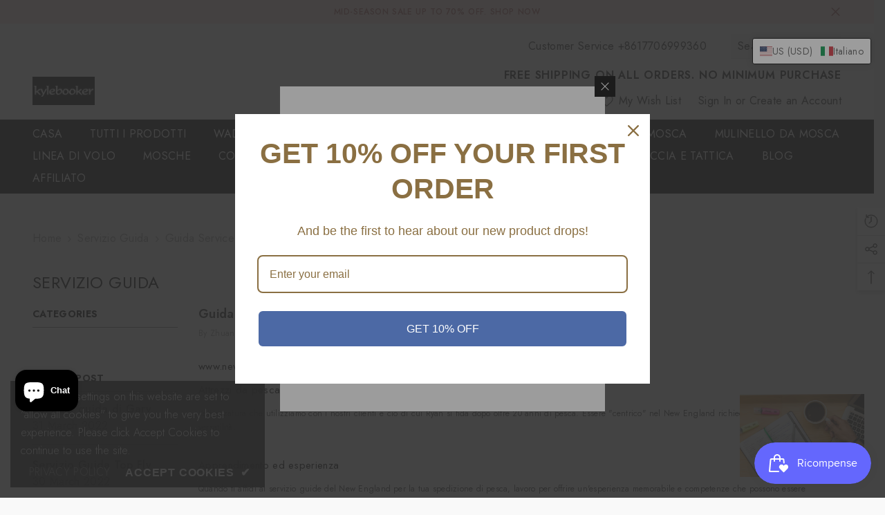

--- FILE ---
content_type: text/css
request_url: https://kylebooker.com/cdn/shop/t/5/assets/component-someone-purchase.css?v=64083373364020061741711093226
body_size: 101
content:
.halo-notification-popup{position:initial;width:100%;max-width:100%;transition:transform .6s ease,visibility .6s ease;overflow:visible;box-shadow:0 2px 5px #0000001f}.halo-notification-popup .customPopup-close{width:28px;height:28px;padding:7px;background:var(--color-text);top:-1px;right:0}.halo-notification-popup .customPopup-close svg{fill:var(--color-white)}.product-suggest{font-size:0;letter-spacing:0;overflow:hidden}.product-suggest .product-image{display:inline-block;vertical-align:top;width:75px;height:100px;position:relative;overflow:hidden;padding:10px 0 10px 10px}.product-suggest .product-image svg{display:block;position:absolute;z-index:4;top:50%;left:50%;transform:translate(-50%,-50%);width:24px;height:24px;fill:var(--color-white);opacity:0;visibility:hidden;pointer-events:none}.product-suggest .product-image img{z-index:2;width:100%;height:100%;object-fit:cover}.product-suggest .product-info{padding:14px 35px 9px 19px;display:inline-block;vertical-align:top;width:calc(100% - 75px)}.product-suggest .product-info .text{margin-bottom:6px;display:-webkit-box;-webkit-box-orient:vertical;overflow:hidden;-webkit-line-clamp:2;text-overflow:ellipsis;color:var(--color-text2);font-weight:var(--font-weight-normal);font-size:var(--font-body-size);line-height:calc(var(--font-body-size) + 8px);letter-spacing:var(--body-letter-spacing)}.product-suggest .product-info .product-name{display:inline;color:var(--color-text);font-size:var(--font-body-size);line-height:var(--body-line-height)}.product-suggest .product-info .info{display:inline}.product-suggest .product-info .text .word{font-weight:var(--font-weight-normal);color:var(--color-text2);display:inline;font-size:var(--font-body-size)}.product-suggest .product-info .time{display:block;letter-spacing:var(--body-letter-spacing);color:var(--color-text2);margin-top:7px}.halo-notification-popup.is-active{transform:translateZ(0)!important;opacity:1;visibility:visible;pointer-events:auto}.halo-notification-popup.halo-popup-left{transform:translate3d(-100px,0,0)}.halo-notification-popup.halo-popup-right{transform:translate3d(100px,0,0)}@media (max-width: 767px){.halo-notification-popup{display:none}.halo-notification-popup.show_someone_purchase_mobile{display:block}}@media screen and (min-width: 551px){.halo-notification-popup{max-width:368px!important;bottom:15px}.halo-notification-popup .customPopup-close{top:-13px;right:-13px}.halo-notification-popup.halo-popup-left{left:15px;transform:translate3d(-1000px,0,0)}.halo-notification-popup.halo-popup-right{left:auto;right:15px;transform:translate3d(1000px,0,0)}}@media screen and (min-width: 1025px){.product-suggest .product-image:before{content:"";display:block;position:absolute;top:0;left:0;width:100%;height:100%;z-index:3;opacity:0;visibility:hidden;background:#0000004d;transition:var(--anchor-transition)}.product-suggest .product-image:hover:before,.product-suggest .product-image:hover svg{opacity:1;visibility:visible}}@media (min-width: 768px) and (max-width: 1024px){.halo-notification-popup.halo-popup-left,.halo-notification-popup.halo-popup-right{transform:translate3d(-100px,0,0)}}
/*# sourceMappingURL=/cdn/shop/t/5/assets/component-someone-purchase.css.map?v=64083373364020061741711093226 */


--- FILE ---
content_type: text/javascript
request_url: https://js.smile.io/v1/smile-lite-1301451c3c.js
body_size: 5484
content:
(()=>{"use strict";var e,t,n,i,a,o={},r={};function s(e){var t=r[e];if(void 0!==t)return t.exports;var n=r[e]={exports:{}};return o[e].call(n.exports,n,n.exports,s),n.exports}s.m=o,e=[],s.O=(t,n,i,a)=>{if(!n){var o=1/0;for(c=0;c<e.length;c++){for(var[n,i,a]=e[c],r=!0,l=0;l<n.length;l++)(!1&a||o>=a)&&Object.keys(s.O).every(e=>s.O[e](n[l]))?n.splice(l--,1):(r=!1,a<o&&(o=a));if(r){e.splice(c--,1);var d=i();void 0!==d&&(t=d)}}return t}a=a||0;for(var c=e.length;c>0&&e[c-1][2]>a;c--)e[c]=e[c-1];e[c]=[n,i,a]},s.n=e=>{var t=e&&e.__esModule?()=>e.default:()=>e;return s.d(t,{a:t}),t},n=Object.getPrototypeOf?e=>Object.getPrototypeOf(e):e=>e.__proto__,s.t=function(e,i){if(1&i&&(e=this(e)),8&i)return e;if("object"==typeof e&&e){if(4&i&&e.__esModule)return e;if(16&i&&"function"==typeof e.then)return e}var a=Object.create(null);s.r(a);var o={};t=t||[null,n({}),n([]),n(n)];for(var r=2&i&&e;("object"==typeof r||"function"==typeof r)&&!~t.indexOf(r);r=n(r))Object.getOwnPropertyNames(r).forEach(t=>o[t]=()=>e[t]);return o.default=()=>e,s.d(a,o),a},s.d=(e,t)=>{for(var n in t)s.o(t,n)&&!s.o(e,n)&&Object.defineProperty(e,n,{enumerable:!0,get:t[n]})},s.f={},s.e=e=>Promise.all(Object.keys(s.f).reduce((t,n)=>(s.f[n](e,t),t),[])),s.u=e=>e+"-"+{"src_smile-compatibility_index_ts":"ed0390c228c2fd8069c4",translations0:"33b4ddf0fc6b7738b89d",translations1:"e2dadb5a2aef3246c106",translations2:"135d6b3c41a92b311d5f",translations3:"ccba40525ae05790c52c",translations4:"0b6847a342bab97279ed",translations5:"6776ff6f54a785e1b2af",translations6:"98edab72b63f185e90fa",translations7:"bd9e4a534d4360400c70",translations8:"71ff55ea0e2d678cf815",translations9:"d5e56bf8ffc0f25c984c",translations10:"4051f399c3b448528f8a",translations11:"167855376d1b3ab18482",translations12:"0c549d0881b439b3ae6f",translations13:"1e22b726003da1349037",translations14:"bebee3cf1f08d8b915db",translations15:"20d314b541b948c3f975",translations16:"47d4014348f0ac042d5a",translations17:"541f67c873dc5c145c59",translations18:"671f56cbe8c78661cbf6",translations19:"49625270130bb7fb8b37",translations20:"371b6a32e3b35c88b1a4",translations21:"eb160b43b76a1f63e74d",translations22:"810ea788762f3a1fb4f7","src_smile-ui_app_containers_Launcher_Launcher_tsx":"3fed366e0d2b92d677c5","src_smile-ui_app_containers_Nudges_Nudges_tsx":"7a01404cbf9154796dc5","src_smile-ui_app_components_Panel_Cards_Shared_ReferralUrlShare_tsx-src_smile-ui_app_componen-8ff2a5":"130e36981d6704aa9403","src_smile-ui_app_containers_Prompt_Prompt_tsx":"676b4cb5d9c0d184c3d2","src_smile-ui_app_containers_Panel_PanelView_tsx":"a005efab104d9cbabea0","panel-container-styles":"a7901ceb1e505ed2e1f4","panel-content-styles":"af0cf5944135b8304357","launcher-container-styles":"6cdb9e3a47b7c6ffcaad","launcher-content-styles":"192b71e687af1d459ae0","prompt-container-styles":"a19443c70a13ba3dafc3","prompt-content-styles":"dac12683aa1c93dc2f42"}[e]+".modern.js",s.miniCssF=e=>e+"."+{"panel-container-styles":"1f2e6359f0714c827d9d","launcher-container-styles":"04dbf396d0741a0ff79f","prompt-container-styles":"650585dabd16fbf1f196"}[e]+".css",s.g=function(){if("object"==typeof globalThis)return globalThis;try{return this||new Function("return this")()}catch(e){if("object"==typeof window)return window}}(),s.o=(e,t)=>Object.prototype.hasOwnProperty.call(e,t),i={},a="smile-ui:",s.l=(e,t,n,o)=>{if(i[e])i[e].push(t);else{var r,l;if(void 0!==n)for(var d=document.getElementsByTagName("script"),c=0;c<d.length;c++){var u=d[c];if(u.getAttribute("src")==e||u.getAttribute("data-webpack")==a+n){r=u;break}}r||(l=!0,(r=document.createElement("script")).charset="utf-8",s.nc&&r.setAttribute("nonce",s.nc),r.setAttribute("data-webpack",a+n),r.src=e),i[e]=[t];var m=(t,n)=>{r.onerror=r.onload=null,clearTimeout(p);var a=i[e];if(delete i[e],r.parentNode&&r.parentNode.removeChild(r),a&&a.forEach(e=>e(n)),t)return t(n)},p=setTimeout(m.bind(null,void 0,{type:"timeout",target:r}),12e4);r.onerror=m.bind(null,r.onerror),r.onload=m.bind(null,r.onload),l&&document.head.appendChild(r)}},s.r=e=>{"undefined"!=typeof Symbol&&Symbol.toStringTag&&Object.defineProperty(e,Symbol.toStringTag,{value:"Module"}),Object.defineProperty(e,"__esModule",{value:!0})},s.p="https://js.smile.io/v1/",(()=>{if("undefined"!=typeof document){var e={runtime:0};s.f.miniCss=(t,n)=>{e[t]?n.push(e[t]):0!==e[t]&&{"panel-container-styles":1,"launcher-container-styles":1,"prompt-container-styles":1}[t]&&n.push(e[t]=(e=>new Promise((t,n)=>{var i=s.miniCssF(e),a=s.p+i;if(((e,t)=>{for(var n=document.getElementsByTagName("link"),i=0;i<n.length;i++){var a=(r=n[i]).getAttribute("data-href")||r.getAttribute("href");if("stylesheet"===r.rel&&(a===e||a===t))return r}var o=document.getElementsByTagName("style");for(i=0;i<o.length;i++){var r;if((a=(r=o[i]).getAttribute("data-href"))===e||a===t)return r}})(i,a))return t();((e,t,n,i,a)=>{var o=document.createElement("link");o.rel="stylesheet",o.type="text/css",s.nc&&(o.nonce=s.nc),o.onerror=o.onload=n=>{if(o.onerror=o.onload=null,"load"===n.type)i();else{var r=n&&n.type,s=n&&n.target&&n.target.href||t,l=new Error("Loading CSS chunk "+e+" failed.\n("+r+": "+s+")");l.name="ChunkLoadError",l.code="CSS_CHUNK_LOAD_FAILED",l.type=r,l.request=s,o.parentNode&&o.parentNode.removeChild(o),a(l)}},o.href=t,document.head.appendChild(o)})(e,a,0,t,n)}))(t).then(()=>{e[t]=0},n=>{throw delete e[t],n}))}}})(),(()=>{var e={runtime:0};s.f.j=(t,n)=>{var i=s.o(e,t)?e[t]:void 0;if(0!==i)if(i)n.push(i[2]);else if("runtime"!=t){var a=new Promise((n,a)=>i=e[t]=[n,a]);n.push(i[2]=a);var o=s.p+s.u(t),r=new Error;s.l(o,n=>{if(s.o(e,t)&&(0!==(i=e[t])&&(e[t]=void 0),i)){var a=n&&("load"===n.type?"missing":n.type),o=n&&n.target&&n.target.src;r.message="Loading chunk "+t+" failed.\n("+a+": "+o+")",r.name="ChunkLoadError",r.type=a,r.request=o,i[1](r)}},"chunk-"+t,t)}else e[t]=0},s.O.j=t=>0===e[t];var t=(t,n)=>{var i,a,[o,r,l]=n,d=0;if(o.some(t=>0!==e[t])){for(i in r)s.o(r,i)&&(s.m[i]=r[i]);if(l)var c=l(s)}for(t&&t(n);d<o.length;d++)a=o[d],s.o(e,a)&&e[a]&&e[a][0](),e[a]=0;return s.O(c)},n=self.webpackChunksmile_ui=self.webpackChunksmile_ui||[];n.forEach(t.bind(null,0)),n.push=t.bind(null,n.push.bind(n))})()})(),(async()=>{let e,t,n,i,a,o,r=(()=>{let e=navigator.userAgent;return e&&e.headers&&"string"==typeof e.headers["user-agent"]&&(e=e.headers["user-agent"]),"string"==typeof e&&(/(android|bb\d+|meego).+mobile|armv7l|avantgo|bada\/|blackberry|blazer|compal|elaine|fennec|hiptop|iemobile|ip(hone|od)|iris|kindle|lge |maemo|midp|mmp|mobile.+firefox|netfront|opera m(ob|in)i|palm( os)?|phone|p(ixi|re)\/|plucker|pocket|psp|series[46]0|samsungbrowser|symbian|treo|up\.(browser|link)|vodafone|wap|windows (ce|phone)|xda|xiino/i.test(e)&&!/CrOS/.test(e))})(),s=()=>r?"mobile":"desktop",l={square:0,shaved:5,rounded:10,circular:30},d=()=>{let e=document.getElementById("smile-ui-lite-container");e&&e.parentNode.removeChild(e)},c=()=>{window.SmileUI&&window.SmileUI.openPanel({data:{trigger:"launcher"}})},u=()=>{e&&(clearTimeout(e),e=null),a||o||(a=!0,["smile-shopify-04621998ecb3192f15a7.modern.js","vendor-4fd4ff729e8858b0667d.modern.js"].map(e=>window.dispatchEvent(new CustomEvent("smile:load-async-script",{detail:e}))))};window.loadSmileSdk=()=>{window.__smile_include_sdk__=!0,u()};let[m,p]=await Promise.all([window.__smile_ui_init_data__,window.__smile_ui_customer_data__]);const f=m.data;if(!((e,t)=>{if(t&&"disabled"===t.customer.state)return!1;let n=window.location.pathname,i=e.launcher.is_visible,a=e.launcher.visibility_setting.includes(s()),o=e.launcher.hide_on_index_page&&"/"===n,r=e.launcher.hidden_url_paths.every(e=>-1===n.indexOf(e));return i&&a&&!o&&r})(f,p))return u();if((e=>{if(!e||e.account.load_js_sdk_at_launch)return e?.account.load_js_sdk_at_launch&&(window.__smile_include_sdk__=!0),!0;let n=new URLSearchParams(window.location.search);return!!(n.get("smile_deep_link")||n.get("st_intent")||window.location.hash.includes("smile-"))||(!!document.querySelector("[data-smile-deep-link]")||(document.getElementsByClassName("sweettooth-points-balance").length>0||(t=(i=e.nudges,a=window.location.pathname,i?i.filter(function(e){return a.indexOf(e.url_path)>-1}):[]).length>0)));var i,a})(f)){if(!t)return void u();e=setTimeout(u,5e3)}else(()=>{let e=document.createElement("link").relList,t=!!(e&&e.supports&&e.supports("prefetch"));function n(e){let n=document.createElement("link");n.href="https://js.smile.io/v1/"+e,n.setAttribute("crossorigin",""),t?n.rel="prefetch":(n.rel="preload",n.as="script"),document.querySelector("head").appendChild(n)}n("smile-shopify-04621998ecb3192f15a7.modern.js"),n("vendor-4fd4ff729e8858b0667d.modern.js")})();window.addEventListener("hashchange",e=>{new URL(e.newURL).hash.startsWith("#smile-")&&(u(),o?d():i=!0)}),(e=>{let{display_setting:t,launcher:a}=e,m=`smile_ui_${s()}_`,p=`border:0;outline:0;position:fixed;height:60px;z-index:0;overflow:hidden;box-shadow:0 0 25px 0 rgb(0 0 0 / 5%);${t[`${m}position`]}:${t[`${m}side_margin`]};bottom:${t[`${m}bottom_margin`]};border-radius:${l[a.border_radius_style]}px !important;`,f=document.createRange().createContextualFragment('<div id="smile-ui-lite-container"style="position:fixed;width:0;height:0;bottom:0;right:0;z-index:2147483647"aria-live="polite"><style>@keyframes smileLiteFadeInOut{from{opacity:0;transform:scale(.8)}to{opacity:1;transform:scale(1)}}#smile-ui-lite-launcher-frame-container{animation:smileLiteFadeInOut .2s ease-in-out!important;animation-delay:150ms!important;animation-fill-mode:forwards!important;transition:all .2s ease-in-out!important;opacity:0}#smile-ui-lite-launcher-frame-container.smile-improved-mobile-launcher{height:44px!important}</style><div id="smile-ui-lite-launcher-frame-container"><iframe title="Button to open loyalty program pop-up"id="smile-lite-launcher-frame"style="position:absolute;height:0;max-height:100%;max-width:100%;min-height:100%;min-width:100%;width:0;border:0;outline:0;top:0;right:0;bottom:0;left:0"></iframe></div></div>');f.getElementById("smile-ui-lite-launcher-frame-container").style.cssText=p,document.body.appendChild(f),(e=>{let{launcher:t,account:a}=e,s=r&&"text"===t.mobile_layout||!r&&t.layout.includes("text"),m=r&&"text"!==t.mobile_layout||!r&&("image"===t.layout||"text_and_icon"===t.layout),p=r&&a.uses_improved_mobile_launcher?"smile-improved-mobile-launcher":"",f=r&&a.uses_improved_mobile_launcher?t.mobile_text:t.text,h=m&&!s&&!(r&&a.uses_improved_mobile_launcher),b="<!doctypehtml><html lang=\"en-US\"><head><meta charset=\"utf-8\"><meta content=\"width=device-width,initial-scale=1,maximum-scale=1,user-scalable=no\"name=\"viewport\"><style>@font-face{font-family:'Proxima Nova';font-style:normal;font-weight:400;font-display:swap;src:local('Proxima Nova'),url('https://js.smile.io/v1/assets/fonts/proximanova-regular.woff2') format('woff2'),url('https://js.smile.io/v1/assets/fonts/proximanova-regular.woff') format('woff');unicode-range:U+000-5FF}*,::after,::before{box-sizing:border-box}:root{-moz-tab-size:4;tab-size:4}body,html{height:100%}html{line-height:1.15;-webkit-text-size-adjust:100%}body{margin:0;font-family:'Proxima Nova',arial,sans-serif;font-size:14px}button::-moz-focus-inner{border-style:none;padding:0}button:-moz-focusring{outline:1px dotted ButtonText}button{font-family:inherit;margin:0;text-transform:none;-webkit-appearance:button;height:60px;max-height:60px;line-height:30px;min-width:60px;display:inline-flex;align-items:center;position:fixed;bottom:0;text-align:center;font-size:16px;padding:15px 20px;border:none;outline:0;user-select:none;cursor:pointer;white-space:nowrap}button.smile-improved-mobile-launcher{height:44px;min-width:44px;padding:12px}button img{width:30px;height:30px}button.smile-improved-mobile-launcher img{width:20px;height:20px}button img+span{margin-left:12px}button:focus{position:relative}.close-icon{background-image:url(\"data:image/svg+xml;charset=utf8,%3Csvg xmlns='http://www.w3.org/2000/svg' width='20' height='20' viewBox='0 0 20 20'%3E%3Cpath fill='%23FFF' fill-rule='nonzero' d='M11.06 10l3.713 3.712a.75.75 0 0 1-1.06 1.061L10 11.061l-3.712 3.712a.75.75 0 0 1-1.061-1.06L8.939 10 5.227 6.288a.75.75 0 1 1 1.06-1.061L10 8.939l3.712-3.712a.75.75 0 0 1 1.061 1.06L11.061 10z'/%3E%3C/svg%3E\");height:26px;width:26px;padding:6px;margin:17px;position:absolute;top:0;right:0;left:0;bottom:0;background-size:100%;background-repeat:no-repeat;background-position:50%}</style><title>Button to open loyalty program pop-up</title></head><body></body></html>".replace("</body>",`<button aria-label="Open Smile.io Rewards Program" class="${p}" style="background-color:${t.color};color:${t.text_color};border-radius:${l[t.border_radius_style]}px;${h?"padding:15px":""}">\n        ${(m?`<img src="${t.icon_url}?color=${encodeURIComponent(t.text_color)}" role="presentation" alt="">`:"")+(s?`<span>${f}</span>`:"")}\n      </button></body>`),g=e.display_setting&&e.display_setting.customer_locale;g&&b.replace('lang="en-US"',`lang="${g}"`);let _=document.getElementById("smile-lite-launcher-frame");_.addEventListener("load",()=>{let e=_.contentDocument.querySelector("button"),t=document.getElementById("smile-ui-lite-launcher-frame-container");t.style.width=`${e.offsetWidth}px`,p&&t.classList.add(p),e.addEventListener("click",()=>{u(),o?(c(),d()):(n=!0,i=!0)},{once:!0})}),_.srcdoc=b})(e),document.addEventListener("smile-ui-loaded",()=>{new MutationObserver(function(e,t){e.find(e=>e.addedNodes&&Array.from(e.addedNodes).find(e=>e.childNodes&&Array.from(e.childNodes).find(e=>"smile-ui-container"===e.id)))&&(o=!0,n&&c(),i&&d(),t.disconnect())}).observe(document.body,{attributes:!1,childList:!0,subtree:!0})})})(f),document.dispatchEvent(new Event("smile-lite-loaded"))})();